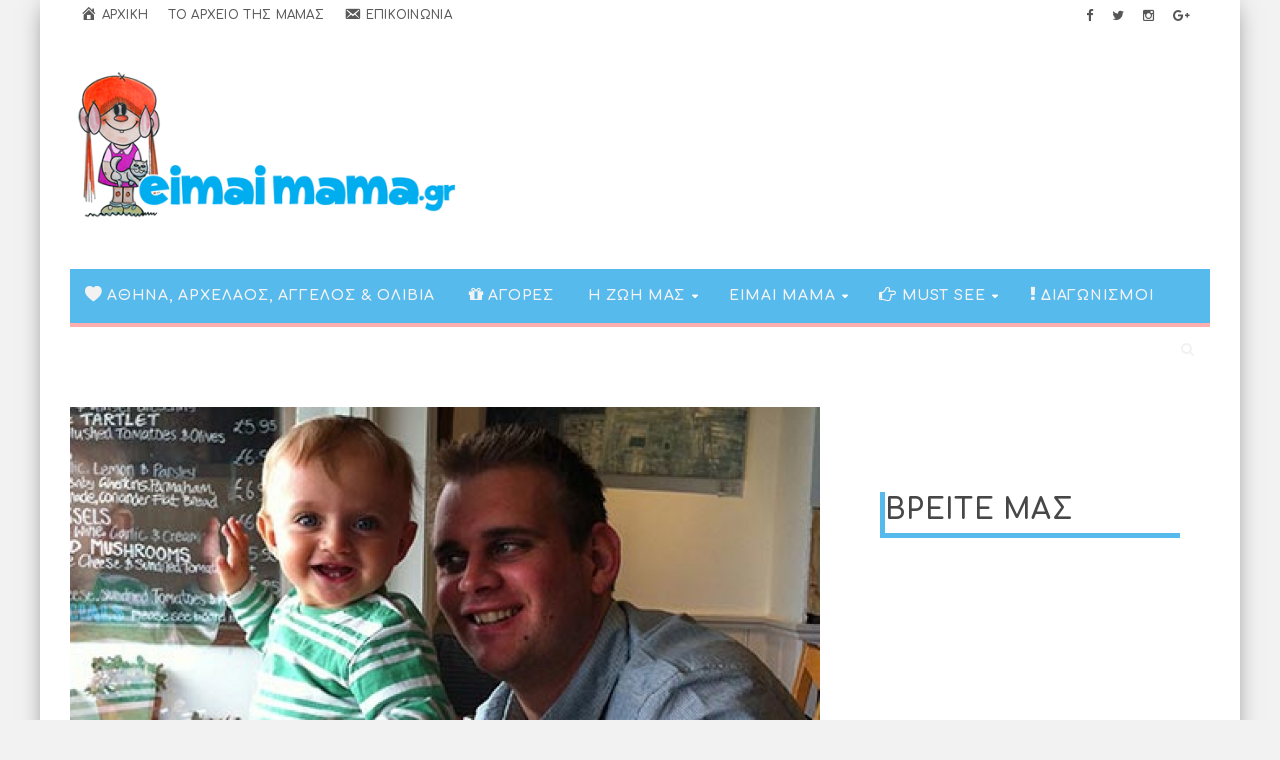

--- FILE ---
content_type: text/html; charset=UTF-8
request_url: https://eimaimama.gr/2013/09/mpampas-me-karkino.html
body_size: 17667
content:
    <!DOCTYPE html>
    <!--[if IE 7]>
    <html class="ie ie7" lang="el" prefix="og: http://ogp.me/ns#">
    <![endif]-->
    <!--[if IE 8]>
    <html class="ie ie8" lang="el" prefix="og: http://ogp.me/ns#">
    <![endif]-->
    <!--[if !(IE 7) | !(IE 8)  ]><!-->

    <!-- BEGIN html -->
<html xmlns="http://www.w3.org/1999/xhtml" lang="el" prefix="og: http://ogp.me/ns#">
    <!--<![endif]-->
    <!-- BEGIN head -->
    <head>
<script async src="https://pagead2.googlesyndication.com/pagead/js/adsbygoogle.js?client=ca-pub-6137612058065328"
     crossorigin="anonymous"></script>


        <!-- Meta Tags -->
        <meta http-equiv="content-type"
              content="text/html; charset=UTF-8"/>
        <meta name="viewport" content="width=device-width, initial-scale=1, maximum-scale=1"/>
        <!--[if lte IE 10]>
        <meta http-equiv="X-UA-Compatible" content="IE=Edge,chrome=1"/>
        <![endif]-->


        <link rel="alternate" type="application/rss+xml" href="https://eimaimama.gr/feed"
              title="Eimaimama.gr latest posts"/>
        <link rel="alternate" type="application/rss+xml" href="https://eimaimama.gr/comments/feed"
              title="Eimaimama.gr latest comments"/>
        <link rel="pingback" href="https://eimaimama.gr/xmlrpc.php"/>

                    <link rel="shortcut icon" href="https://eimaimama.gr/wp-content/themes/infra-premium-theme/images/favicon.ico" type="image/x-icon"/>
                    <script type="text/javascript">var ptype="article";</script><title>Μπαμπάς με καρκίνο ευγνωμονεί τη γυναίκα του που του χάρισε μια νέα ζωή - Eimaimama.gr</title>

<!-- Ads on this site are served by WP PRO Advertising System - All In One Ad Manager v4.7.3 - wordpress-advertising.com -->
<!-- / WP PRO Advertising System - All In One Ad Manager. -->


<!-- This site is optimized with the Yoast SEO plugin v3.8 - https://yoast.com/wordpress/plugins/seo/ -->
<link rel="canonical" href="https://eimaimama.gr/2013/09/mpampas-me-karkino.html" />
<meta property="og:locale" content="el_GR" />
<meta property="og:type" content="article" />
<meta property="og:title" content="Μπαμπάς με καρκίνο ευγνωμονεί τη γυναίκα του που του χάρισε μια νέα ζωή - Eimaimama.gr" />
<meta property="og:description" content="γράφει ο Luke Allnutt Σταθήκαμε τυχεροί, είπε η γυναίκα μου. Ήμασταν πίσω στο σπίτι πίνοντας καφέ μετά τον υπέρηχο, όπου είδαμε την καρδιά του μωρού να χτυπάει για πρώτη φορά" />
<meta property="og:url" content="https://eimaimama.gr/2013/09/mpampas-me-karkino.html" />
<meta property="og:site_name" content="Eimaimama.gr" />
<meta property="article:publisher" content="https://www.facebook.com/greekmothers/" />
<meta property="article:tag" content="ιστορία" />
<meta property="article:tag" content="καρκίνος" />
<meta property="article:tag" content="μπαμπάς" />
<meta property="article:tag" content="μωρό" />
<meta property="article:section" content="Must See" />
<meta property="article:published_time" content="2013-09-10T21:00:11+02:00" />
<meta property="article:modified_time" content="2013-09-10T16:14:04+02:00" />
<meta property="og:updated_time" content="2013-09-10T16:14:04+02:00" />
<meta property="og:image" content="https://eimaimama.gr/wp-content/uploads/2013/09/Luke-Allnutt-and-son-Tomm-008.jpg" />
<meta property="og:image:width" content="460" />
<meta property="og:image:height" content="276" />
<!-- / Yoast SEO plugin. -->

<link rel='dns-prefetch' href='//fonts.googleapis.com' />
<link rel='dns-prefetch' href='//s.w.org' />
<link rel="alternate" type="application/rss+xml" title="Ροή RSS &raquo; Eimaimama.gr" href="https://eimaimama.gr/feed" />
<link rel="alternate" type="application/rss+xml" title="Κανάλι σχολίων &raquo; Eimaimama.gr" href="https://eimaimama.gr/comments/feed" />
<link rel="alternate" type="application/rss+xml" title="Κανάλι σχολίων Μπαμπάς με καρκίνο ευγνωμονεί τη γυναίκα του που του χάρισε μια νέα ζωή &raquo; Eimaimama.gr" href="https://eimaimama.gr/2013/09/mpampas-me-karkino.html/feed" />
		<script type="text/javascript">
			window._wpemojiSettings = {"baseUrl":"https:\/\/s.w.org\/images\/core\/emoji\/2\/72x72\/","ext":".png","svgUrl":"https:\/\/s.w.org\/images\/core\/emoji\/2\/svg\/","svgExt":".svg","source":{"concatemoji":"https:\/\/eimaimama.gr\/wp-includes\/js\/wp-emoji-release.min.js?ver=43505dc7fdccd515039e0f1fcb4a55e7"}};
			!function(e,o,t){var a,n,r;function i(e){var t=o.createElement("script");t.src=e,t.type="text/javascript",o.getElementsByTagName("head")[0].appendChild(t)}for(r=Array("simple","flag","unicode8","diversity","unicode9"),t.supports={everything:!0,everythingExceptFlag:!0},n=0;n<r.length;n++)t.supports[r[n]]=function(e){var t,a,n=o.createElement("canvas"),r=n.getContext&&n.getContext("2d"),i=String.fromCharCode;if(!r||!r.fillText)return!1;switch(r.textBaseline="top",r.font="600 32px Arial",e){case"flag":return(r.fillText(i(55356,56806,55356,56826),0,0),n.toDataURL().length<3e3)?!1:(r.clearRect(0,0,n.width,n.height),r.fillText(i(55356,57331,65039,8205,55356,57096),0,0),a=n.toDataURL(),r.clearRect(0,0,n.width,n.height),r.fillText(i(55356,57331,55356,57096),0,0),a!==n.toDataURL());case"diversity":return r.fillText(i(55356,57221),0,0),a=(t=r.getImageData(16,16,1,1).data)[0]+","+t[1]+","+t[2]+","+t[3],r.fillText(i(55356,57221,55356,57343),0,0),a!=(t=r.getImageData(16,16,1,1).data)[0]+","+t[1]+","+t[2]+","+t[3];case"simple":return r.fillText(i(55357,56835),0,0),0!==r.getImageData(16,16,1,1).data[0];case"unicode8":return r.fillText(i(55356,57135),0,0),0!==r.getImageData(16,16,1,1).data[0];case"unicode9":return r.fillText(i(55358,56631),0,0),0!==r.getImageData(16,16,1,1).data[0]}return!1}(r[n]),t.supports.everything=t.supports.everything&&t.supports[r[n]],"flag"!==r[n]&&(t.supports.everythingExceptFlag=t.supports.everythingExceptFlag&&t.supports[r[n]]);t.supports.everythingExceptFlag=t.supports.everythingExceptFlag&&!t.supports.flag,t.DOMReady=!1,t.readyCallback=function(){t.DOMReady=!0},t.supports.everything||(a=function(){t.readyCallback()},o.addEventListener?(o.addEventListener("DOMContentLoaded",a,!1),e.addEventListener("load",a,!1)):(e.attachEvent("onload",a),o.attachEvent("onreadystatechange",function(){"complete"===o.readyState&&t.readyCallback()})),(a=t.source||{}).concatemoji?i(a.concatemoji):a.wpemoji&&a.twemoji&&(i(a.twemoji),i(a.wpemoji)))}(window,document,window._wpemojiSettings);
		</script>
		<style type="text/css">
img.wp-smiley,
img.emoji {
	display: inline !important;
	border: none !important;
	box-shadow: none !important;
	height: 1em !important;
	width: 1em !important;
	margin: 0 .07em !important;
	vertical-align: -0.1em !important;
	background: none !important;
	padding: 0 !important;
}
</style>
<link rel='stylesheet' id='dashicons-css'  href='https://eimaimama.gr/wp-includes/css/dashicons.min.css?ver=43505dc7fdccd515039e0f1fcb4a55e7' type='text/css' media='all' />
<link rel='stylesheet' id='elusive-css'  href='https://eimaimama.gr/wp-content/plugins/menu-icons/includes/library/icon-picker/css/types/elusive.min.css?ver=2.0' type='text/css' media='all' />
<link rel='stylesheet' id='font-awesome-css'  href='https://eimaimama.gr/wp-content/plugins/menu-icons/includes/library/icon-picker/css/types/font-awesome.min.css?ver=4.6.1' type='text/css' media='all' />
<link rel='stylesheet' id='foundation-icons-css'  href='https://eimaimama.gr/wp-content/plugins/menu-icons/includes/library/icon-picker/css/types/foundation-icons.min.css?ver=3.0' type='text/css' media='all' />
<link rel='stylesheet' id='menu-icons-extra-css'  href='https://eimaimama.gr/wp-content/plugins/menu-icons/css/extra.min.css?ver=0.10.1' type='text/css' media='all' />
<link rel='stylesheet' id='contact-form-7-css'  href='https://eimaimama.gr/wp-content/plugins/contact-form-7/includes/css/styles.css?ver=4.5.1' type='text/css' media='all' />
<link rel='stylesheet' id='pc_google_analytics-frontend-css'  href='https://eimaimama.gr/wp-content/plugins/pc-google-analytics/assets/css/frontend.css?ver=1.0.0' type='text/css' media='all' />
<link rel='stylesheet' id='to-top-css'  href='https://eimaimama.gr/wp-content/plugins/to-top/public/css/to-top-public.css?ver=1.0' type='text/css' media='all' />
<link rel='stylesheet' id='orange-themes-fonts-css'  href='//fonts.googleapis.com/css?family=Comfortaa%3A300%2C400%2C600%2C700%2C800&#038;subset=latin%2Cgreek' type='text/css' media='all' />
<link rel='stylesheet' id='bootstrap-css'  href='https://eimaimama.gr/wp-content/themes/infra-premium-theme/css/bootstrap.min.css?ver=43505dc7fdccd515039e0f1fcb4a55e7' type='text/css' media='all' />
<link rel='stylesheet' id='infra-main-stylesheet-css'  href='https://eimaimama.gr/wp-content/themes/infra-premium-theme/css/style.css?ver=43505dc7fdccd515039e0f1fcb4a55e7' type='text/css' media='all' />
<link rel='stylesheet' id='infra-shortcodes-css'  href='https://eimaimama.gr/wp-content/themes/infra-premium-theme/css/shortcodes.css?ver=43505dc7fdccd515039e0f1fcb4a55e7' type='text/css' media='all' />
<link rel='stylesheet' id='infra-style-wp-css'  href='https://eimaimama.gr/wp-content/themes/infra-premium-theme/css/style-wp.css?ver=43505dc7fdccd515039e0f1fcb4a55e7' type='text/css' media='all' />
<link rel='stylesheet' id='owl-carousel-css'  href='https://eimaimama.gr/wp-content/themes/infra-premium-theme/css/owl.carousel.css?ver=43505dc7fdccd515039e0f1fcb4a55e7' type='text/css' media='all' />
<!--[if lt IE 9]>
<link rel='stylesheet' id='ie-only-styles-css'  href='https://eimaimama.gr/wp-content/themes/infra-premium-theme/css/ie-ancient.css?ver=43505dc7fdccd515039e0f1fcb4a55e7' type='text/css' media='all' />
<![endif]-->
<link rel='stylesheet' id='infra-style-css'  href='https://eimaimama.gr/wp-content/themes/infra-premium-theme/style.css?ver=43505dc7fdccd515039e0f1fcb4a55e7' type='text/css' media='all' />
<link rel='stylesheet' id='easy-social-share-buttons-nativeskinned-css'  href='https://eimaimama.gr/wp-content/plugins/easy-social-share-buttons3/assets/css/essb-native-skinned.min.css?ver=43505dc7fdccd515039e0f1fcb4a55e7' type='text/css' media='all' />
<link rel='stylesheet' id='easy-social-share-buttons-css'  href='https://eimaimama.gr/wp-content/plugins/easy-social-share-buttons3/assets/css/easy-social-share-buttons.min.css?ver=43505dc7fdccd515039e0f1fcb4a55e7' type='text/css' media='all' />
<link rel='stylesheet' id='wp_pro_add_style-css'  href='https://eimaimama.gr/wp-content/plugins/wppas/templates/css/wppas.min.css?ver=4.7.3' type='text/css' media='all' />
<link rel='stylesheet' id='wppas_php_style-css'  href='https://eimaimama.gr/wp-admin/admin-ajax.php?action=wppas_php_style&#038;ver=4.7.3' type='text/css' media='all' />
<script type='text/javascript'>
/* <![CDATA[ */
var ot = {"THEME_NAME":"infra","THEME_FULL_NAME":"Infra","adminUrl":"https:\/\/eimaimama.gr\/wp-admin\/admin-ajax.php","gallery_id":"","galleryCat":"","imageUrl":"https:\/\/eimaimama.gr\/wp-content\/themes\/infra-premium-theme\/images\/","cssUrl":"https:\/\/eimaimama.gr\/wp-content\/themes\/infra-premium-theme\/css\/","themeUrl":"https:\/\/eimaimama.gr\/wp-content\/themes\/infra-premium-theme"};
/* ]]> */
</script>
<script type='text/javascript' src='https://eimaimama.gr/wp-includes/js/jquery/jquery.js?ver=1.12.4'></script>
<script type='text/javascript' src='https://eimaimama.gr/wp-includes/js/jquery/jquery-migrate.min.js?ver=1.4.1'></script>
<script type='text/javascript' src='https://eimaimama.gr/wp-content/plugins/pc-google-analytics/assets/js/frontend.min.js?ver=1.0.0'></script>
<script type='text/javascript'>
/* <![CDATA[ */
var to_top_options = {"scroll_offset":"100","icon_opacity":"50","style":"icon","icon_type":"dashicons-arrow-up-alt2","icon_color":"#ffffff","icon_bg_color":"#56baec","icon_size":"32","border_radius":"5","image":"http:\/\/www.eimaimama.gr\/wp-content\/plugins\/to-top\/admin\/images\/default.png","image_width":"65","image_alt":"","location":"bottom-right","margin_x":"20","margin_y":"20","show_on_admin":"0","enable_autohide":"0","autohide_time":"2","enable_hide_small_device":"0","small_device_max_width":"640","reset":"0"};
/* ]]> */
</script>
<script type='text/javascript' src='https://eimaimama.gr/wp-content/plugins/to-top/public/js/to-top-public.js?ver=1.0'></script>
<script type='text/javascript' src='https://eimaimama.gr/wp-content/plugins/wppas/templates/js/advertising.js?ver=43505dc7fdccd515039e0f1fcb4a55e7'></script>
<script type='text/javascript' src='https://eimaimama.gr/wp-content/themes/infra-premium-theme/js/instafeed.min.js?ver=43505dc7fdccd515039e0f1fcb4a55e7'></script>
<script type='text/javascript' src='https://eimaimama.gr/wp-content/themes/infra-premium-theme/js/theia-sticky-sidebar.js?ver=43505dc7fdccd515039e0f1fcb4a55e7'></script>
<script type='text/javascript'>
/* <![CDATA[ */
var wppas_ajax_script = {"ajaxurl":"https:\/\/eimaimama.gr\/wp-admin\/admin-ajax.php"};
/* ]]> */
</script>
<script type='text/javascript' src='https://eimaimama.gr/wp-content/plugins/wppas/templates/js/wppas.min.js?ver=43505dc7fdccd515039e0f1fcb4a55e7'></script>
<link rel='https://api.w.org/' href='https://eimaimama.gr/wp-json/' />
<link rel="EditURI" type="application/rsd+xml" title="RSD" href="https://eimaimama.gr/xmlrpc.php?rsd" />
<link rel="wlwmanifest" type="application/wlwmanifest+xml" href="https://eimaimama.gr/wp-includes/wlwmanifest.xml" /> 

<link rel='shortlink' href='https://eimaimama.gr/?p=46792' />
<link rel="alternate" type="application/json+oembed" href="https://eimaimama.gr/wp-json/oembed/1.0/embed?url=https%3A%2F%2Feimaimama.gr%2F2013%2F09%2Fmpampas-me-karkino.html" />
<link rel="alternate" type="text/xml+oembed" href="https://eimaimama.gr/wp-json/oembed/1.0/embed?url=https%3A%2F%2Feimaimama.gr%2F2013%2F09%2Fmpampas-me-karkino.html&#038;format=xml" />
	<script>
		(function(i,s,o,g,r,a,m){i['GoogleAnalyticsObject']=r;i[r]=i[r]||function(){
		(i[r].q=i[r].q||[]).push(arguments)},i[r].l=1*new Date();a=s.createElement(o),
		m=s.getElementsByTagName(o)[0];a.async=1;a.src=g;m.parentNode.insertBefore(a,m)
		})(window,document,'script','//www.google-analytics.com/analytics.js','ga');
		
		ga('create', 'UA-10680842-3', 'auto');
		ga('send', 'pageview');
		
		</script>
<style>
/* Main menu color - yellow #FFC000 */
nav.top-menu ul.menu ul.sub-menu, nav.main-menu ul {
    border-color: #FFAEAE;
}
.ot-menu-trending-bg {
    background-color: #FFAEAE;
}

/* Main color - yellow #FFC000 */
.widget_ot_tags .tag_item span, .ot-widget-timeline .item .item-date:before, .wide-article .post-cat2 span, .ot-article-tags a {
    background-color: #FFAEAE;
}

.section-subtitle i, .widget-container li:before, .widget_categories li:before, .widget_archive li:before {
    color: #FFAEAE;
}

/* Color for review boxes - yellow #61ADDA */
.grid-post .review, .grid-large .review, .grid-post-category .review, .small-post .review, .article-review-box .review, .review-bar {
	background-color: #FFAEAE;    
}



		/* Background Color/Texture/Image */
		body {
							background: #F2F2F2;
			
		}

			</style><style>


/* Titles & Menu Font, default: 'Open Sans' */
.slider h2, .grid-large h2, .grid-post h2, .small-post h2, .ot-slider-b h2, .widget-post h2,
.ot-featured-articles h2, .ot-related-articles h3, .ot-widget-timeline h2, .ot-widget-lcomments h4,
.widget-container li {
	font-family: 'Comfortaa', sans-serif;
}

/* Titles inside article */
.ot-article h1, .ot-article h2, .ot-article h3, .ot-article h4, .ot-article h5, .ot-article h6 {
	font-family: 'Comfortaa', sans-serif;
}

/* Module Section Titles, default: 'Open Sans' */
.section-title {
	font-family: 'Comfortaa', sans-serif !important;
}

/* Paragraph Font, default 'Open Sans' */
p {
	font-family: 'Comfortaa', sans-serif;
}

/* menu fonts */
nav.top-menu ul.menu li a, nav.top-menu ul.menu li ul.sub-menu li a {
	font-family: 'Comfortaa', sans-serif;
}

nav.main-menu ul.menu li a, nav.main-menu ul.menu li ul.sub-menu li a {
	font-family: 'Comfortaa', sans-serif;
}

</style><script>


			//form validation
			function validateName(fld) {
				"use strict";
				var error = "";
						
				if (fld.value === '' || fld.value === 'Nickname' || fld.value === 'Enter Your Name..' || fld.value === 'Your Name..') {
					error = "You did not enter your first name.";
				} else if ((fld.value.length < 2) || (fld.value.length > 200)) {
					error = "First name is the wrong length.";
				}
				return error;
			}
					
			function validateEmail(fld) {
				"use strict";
				var error="";
				var illegalChars = /^[^@]+@[^@.]+\.[^@]*\w\w$/;
						
				if (fld.value === "") {
					error = "You did not enter an email address.";
				} else if ( fld.value.match(illegalChars) === null) {
					error = "The email address contains illegal characters.";
				}

				return error;

			}
					
			function valName(text) {
				"use strict";
				var error = "";
						
				if (text === '' || text === 'Nickname' || text === 'Enter Your Name..' || text === 'Your Name..') {
					error = "You did not enter Your First Name.";
				} else if ((text.length < 2) || (text.length > 50)) {
					error = "First Name is the wrong length.";
				}
				return error;
			}
					
			function valEmail(text) {
				"use strict";
				var error="";
				var illegalChars = /^[^@]+@[^@.]+\.[^@]*\w\w$/;
						
				if (text === "") {
					error = "You did not enter an email address.";
				} else if ( text.match(illegalChars) === null) {
					error = "The email address contains illegal characters.";
				}

				return error;

			}
					
			function validateMessage(fld) {
				"use strict";
				var error = "";
						
				if (fld.value === '') {
					error = "You did not enter Your message.";
				} else if (fld.value.length < 3) {
					error = "The message is to short.";
				}

				return error;
			}		

			function validatecheckbox() {
				"use strict";
				var error = "Please select at least one checkbox!";
				return error;
			}

</script><style type="text/css">.essb_fixed { background: rgba(255,255,255,0.85) !important; }</style>
<script type="text/javascript">var essb_settings = {"ajax_url":"https:\/\/eimaimama.gr\/wp-admin\/admin-ajax.php","essb3_nonce":"044859f977","essb3_plugin_url":"https:\/\/eimaimama.gr\/wp-content\/plugins\/easy-social-share-buttons3","essb3_facebook_total":true,"essb3_admin_ajax":true,"essb3_internal_counter":false,"essb3_stats":false,"essb3_ga":false,"essb3_ga_mode":"simple","essb3_counter_button_min":0,"essb3_counter_total_min":0,"blog_url":"https:\/\/eimaimama.gr\/","ajax_type":"light","essb3_postfloat_stay":false,"essb3_no_counter_mailprint":true,"essb3_single_ajax":true,"twitter_counter":"newsc","post_id":46792};var essb_buttons_exist = !!document.getElementsByClassName("essb_links"); if(essb_buttons_exist == true) { document.addEventListener("DOMContentLoaded", function(event) { var ESSB_CACHE_URL = "https://eimaimama.gr/2013/09/mpampas-me-karkino.html"; if(ESSB_CACHE_URL.indexOf("?") > -1) { ESSB_CACHE_URL += "&essb_counter_cache=rebuild"; } else { ESSB_CACHE_URL += "?essb_counter_cache=rebuild"; }; var xhr = new XMLHttpRequest(); xhr.open("GET",ESSB_CACHE_URL,true); xhr.send(); });}</script>
<!-- Dynamic Widgets by QURL - http://www.qurl.nl //-->
<!-- To Top Custom CSS --><style type='text/css'>#to_top_scrollup {background-color: #56baec;}</style>
                    <script src="//cdn.orangeclickmedia.com/tech/eimaimama.gr/ocm.js" async="true"></script>
			<script>
			window.googletag = window.googletag || {};
			googletag.cmd = googletag.cmd || [];
			</script>
            <script type="text/javascript" async
                    src="https://eimaimama.gr/wp-content/themes/infra-premium-theme/placements.js?v=1768860547"></script>
        
                <style>
            .pasli iframe {
                overflow: hidden;
            }

            .paszone_container {
                margin: 0 auto;
                text-align: center;
            }
        </style>
		
	<!-- Quantcast Choice. Consent Manager Tag v2.0 (for TCF 2.0) -->
	<script type="text/javascript" async=true>var reconsent=window.localStorage.getItem("reconsent");reconsent||(window.localStorage.clear(),window.localStorage.setItem("reconsent","enforced")),function(){var e=window.location.hostname,t=document.createElement("script"),n=document.getElementsByTagName("script")[0],a="https://cmp.quantcast.com".concat("/choice/","4k1ATKSrXvzbd","/",e,"/choice.js?tag_version=V2"),o=0;t.async=!0,t.type="text/javascript",t.src=a,n.parentNode.insertBefore(t,n),function(){for(var e,t="__tcfapiLocator",n=[],a=window;a;){try{if(a.frames[t]){e=a;break}}catch(e){}if(a===window.top)break;a=a.parent}e||(function e(){var n=a.document,o=!!a.frames[t];if(!o)if(n.body){var i=n.createElement("iframe");i.style.cssText="display:none",i.name=t,n.body.appendChild(i)}else setTimeout(e,5);return!o}(),a.__tcfapi=function(){var e,t=arguments;if(!t.length)return n;if("setGdprApplies"===t[0])t.length>3&&2===t[2]&&"boolean"==typeof t[3]&&(e=t[3],"function"==typeof t[2]&&t[2]("set",!0));else if("ping"===t[0]){var a={gdprApplies:e,cmpLoaded:!1,cmpStatus:"stub"};"function"==typeof t[2]&&t[2](a)}else n.push(t)},a.addEventListener("message",function(e){var t="string"==typeof e.data,n={};try{n=t?JSON.parse(e.data):e.data}catch(e){}var a=n.__tcfapiCall;a&&window.__tcfapi(a.command,a.version,function(n,o){var i={__tcfapiReturn:{returnValue:n,success:o,callId:a.callId}};t&&(i=JSON.stringify(i)),e.source.postMessage(i,"*")},a.parameter)},!1))}();var i=function(){var e=arguments;typeof window.__uspapi!==i&&setTimeout(function(){void 0!==window.__uspapi&&window.__uspapi.apply(window.__uspapi,e)},500)};if(void 0===window.__uspapi){window.__uspapi=i;var r=setInterval(function(){o++,window.__uspapi===i&&o<3?console.warn("USP is not accessible"):clearInterval(r)},6e3)}}();</script><style>@media (min-width:768px){.eu-law-container{display:none!important}.qc-cmp2-summary-section .qc-cmp2-summary-info{margin-top:8px}.qc-cmp2-summary-section{justify-items:initial!important}.qc-cmp2-footer.qc-cmp2-footer-overlay{display:inline-block!important;margin-top:100px!important;padding:7px!important}#qc-cmp2-ui button:after{content:unset!important}}</style>
	<!-- End Quantcast Choice. Consent Manager Tag v2.0 (for TCF 2.0) -->

        <!-- END head -->
    </head>
    <!-- BEGIN body -->
<body class="single single-post postid-46792 single-format-standard  ot-light">
<div id="fb-root"></div>
<script>(function(d, s, id) {
  var js, fjs = d.getElementsByTagName(s)[0];
  if (d.getElementById(id)) return;
  js = d.createElement(s); js.id = id;
  js.src = "//connect.facebook.net/el_GR/sdk.js#xfbml=1&version=v2.8&appId=640127146641855";
  fjs.parentNode.insertBefore(js, fjs);
}(document, 'script', 'facebook-jssdk'));</script>
	
<!-- BEGIN .boxed -->
<div class="boxed active">
	<div class="top-bar">
		<div class="container">
							<!-- BEGIN .top-menu-->
				<nav class="top-menu">
					<label for="show-top-menu" class="show-menu"><i class="fa fa-bars"></i></label>
					<input type="checkbox" id="show-top-menu">
					<ul class="menu" id="mobile-menu" rel="Top Menu"><li id="menu-item-86165" class="menu-item menu-item-type-post_type menu-item-object-page menu-item-86165"><a href="https://eimaimama.gr/"><i class="_mi _before dashicons dashicons-admin-home" aria-hidden="true"></i><span>Αρχική</span></a></li>
<li id="menu-item-86166" class="menu-item menu-item-type-post_type menu-item-object-page menu-item-86166"><a href="https://eimaimama.gr/to-arxeio-mas">Το αρχείο της μαμάς</a></li>
<li id="menu-item-86164" class="menu-item menu-item-type-post_type menu-item-object-page menu-item-86164"><a href="https://eimaimama.gr/contact-us"><i class="_mi _before dashicons dashicons-email-alt" aria-hidden="true"></i><span>Επικοινωνία</span></a></li>
</ul>				<!-- END .top-menu -->
				</nav>
				
						<!-- end main menu -->
			<span class="top-bar-socials">
				<a href="https://el-gr.facebook.com/eimaimama" target="_blank"><i class="fa fa-facebook"></i></a>				<a href="https://twitter.com/eimaimama" target="_blank"><i class="fa fa-twitter"></i></a>				<a href="https://www.instagram.com/oliviag/?hl=el" target="_blank"><i class="fa fa-instagram"></i></a>				<a href="https://plus.google.com/111587754730572161136" target="_blank"><i class="fa fa-google-plus"></i></a>							</span>
					</div>
		<!-- end container -->
	</div>
	<!-- header (logo section) -->
			<header class="header">
			<div class="container">
									<div class="logo">
						<a href="https://eimaimama.gr/">
							<img id="logo" src="http://www.eimaimama.gr/wp-content/uploads/2016/01/eimaimama_logo_big.png" alt="Eimaimama.gr">
						</a>
					</div>
													<div class="ad-728x90">
											</div>
		        				
			</div>
		</header>
		<!-- end header (logo section) -->	

				<section class="ot-section-a" style="margin: 0px 0 5px 0; transform: none;">
				<div class="container" style="transform: none;">
					<div class="row" style="transform: none;">
						<div class="col-md-12" style="position: relative; overflow: hidden; box-sizing: border-box; text-align:center;">
						<div  class="paszone_container paszone-container-94998   " id="paszonecont_94998" style="overflow:hidden;    " ><div class="pasinfotxt above"><small style="font-size:11px; color:#C0C0C0; text-decoration:none;"></small></div><div class="wppaszone proadszone-94998 " id="94998" style="overflow:hidden;  width:100%; height:auto; display:inline-block;   "><div class="wppasrotate   proadszoneholder-94998" style="width:100%; height:100%;" ></div></div></div>						</div>
					</div>
				</div>
			</section>			
			<nav class="main-menu" data-menufixed="fixed">
				<div class="container">
					<label for="show-menu" class="show-menu"><i class="fa fa-bars"></i></label>
					<input type="checkbox" id="show-menu">
					<ul class="menu ot-menu-dark ot-dark" id="main-mobile-menu" rel="Main Menu"><li id="menu-item-85656" class="normal-drop   no-description menu-item menu-item-type-taxonomy menu-item-object-category"><a href="https://eimaimama.gr/category/athina_olivia"><i class="_mi _before elusive el-icon-heart" aria-hidden="true"></i><span>Αθηνα, Αρχελαος, Άγγελος &#038; Ολιβια</span></a></li>
<li id="menu-item-85657" class="normal-drop   no-description menu-item menu-item-type-taxonomy menu-item-object-category"><a href="https://eimaimama.gr/category/1agores"><i class="_mi _before fa fa-gift" aria-hidden="true"></i><span>Αγορες</span></a></li>
<li id="menu-item-85658" class="normal-drop   no-description menu-item menu-item-type-custom menu-item-object-custom menu-item-has-children ot-dropdown"><a href="#"><span>Η ζωή μας</span></a>
<span class="sub_menu_toggle"></span>

<ul class="sub-menu">
	<li id="menu-item-85659" class="normal-drop   no-description menu-item menu-item-type-taxonomy menu-item-object-category"><a href="https://eimaimama.gr/category/mamadoistoriess">Μαμαδο-ιστοριες</a></li>
	<li id="menu-item-85660" class="normal-drop   no-description menu-item menu-item-type-taxonomy menu-item-object-category"><a href="https://eimaimama.gr/category/3vaftisi">βάπτιση</a></li>
	<li id="menu-item-85661" class="normal-drop   no-description menu-item menu-item-type-taxonomy menu-item-object-category"><a href="https://eimaimama.gr/category/4domatia">Δωματια</a></li>
	<li id="menu-item-85662" class="normal-drop   no-description menu-item menu-item-type-taxonomy menu-item-object-category"><a href="https://eimaimama.gr/category/parties">ΠΑΡΤΙ</a></li>
</ul>
</li>
<li id="menu-item-85663" class="normal-drop   no-description menu-item menu-item-type-custom menu-item-object-custom menu-item-has-children ot-dropdown"><a href="#"><span>Είμαι μαμα</span></a>
<span class="sub_menu_toggle"></span>

<ul class="sub-menu">
	<li id="menu-item-85664" class="normal-drop   no-description menu-item menu-item-type-taxonomy menu-item-object-category"><a href="https://eimaimama.gr/category/5egkymosyni">Εγκυμοσυνη</a></li>
	<li id="menu-item-85665" class="normal-drop   no-description menu-item menu-item-type-taxonomy menu-item-object-category"><a href="https://eimaimama.gr/category/9moromou">ΜΩΡΟ ΜΟΥ</a></li>
	<li id="menu-item-85666" class="normal-drop   no-description menu-item menu-item-type-taxonomy menu-item-object-category"><a href="https://eimaimama.gr/category/paidia">ΠΑΙΔΙΑ</a></li>
	<li id="menu-item-85667" class="normal-drop   no-description menu-item menu-item-type-taxonomy menu-item-object-category"><a href="https://eimaimama.gr/category/ypnos">ΥΠΝΟΣ</a></li>
</ul>
</li>
<li id="menu-item-85668" class="normal-drop   no-description menu-item menu-item-type-custom menu-item-object-custom menu-item-has-children ot-dropdown"><a href="#"><span><i class="_mi _before fa fa-hand-o-right" aria-hidden="true"></i><span>Must see</span></span></a>
<span class="sub_menu_toggle"></span>

<ul class="sub-menu">
	<li id="menu-item-85669" class="normal-drop   no-description menu-item menu-item-type-taxonomy menu-item-object-category current-post-ancestor current-menu-parent current-post-parent"><a href="https://eimaimama.gr/category/8eidiseis">Must See</a></li>
	<li id="menu-item-85670" class="normal-drop   no-description menu-item menu-item-type-taxonomy menu-item-object-category"><a href="https://eimaimama.gr/category/2diaskedasi">Διασκεδαση</a></li>
	<li id="menu-item-85671" class="normal-drop   no-description menu-item menu-item-type-taxonomy menu-item-object-category"><a href="https://eimaimama.gr/category/5paidiatrika">Υγεια</a></li>
	<li id="menu-item-85672" class="normal-drop   no-description menu-item menu-item-type-taxonomy menu-item-object-category"><a href="https://eimaimama.gr/category/6diatrofi">Διατροφη</a></li>
	<li id="menu-item-85673" class="normal-drop   no-description menu-item menu-item-type-taxonomy menu-item-object-category current-post-ancestor current-menu-parent current-post-parent"><a href="https://eimaimama.gr/category/9mpampas">Μπαμπας</a></li>
	<li id="menu-item-85674" class="normal-drop   no-description menu-item menu-item-type-taxonomy menu-item-object-category"><a href="https://eimaimama.gr/category/sxeseis">ΣΧΕΣΕΙΣ</a></li>
	<li id="menu-item-85675" class="normal-drop   no-description menu-item menu-item-type-taxonomy menu-item-object-category"><a href="https://eimaimama.gr/category/omorfi_mama">ΟΜΟΡΦΗ ΜΑΜΑ</a></li>
</ul>
</li>
<li id="menu-item-85676" class="normal-drop   no-description menu-item menu-item-type-taxonomy menu-item-object-category"><a href="https://eimaimama.gr/category/diagonismoi"><i class="_mi _before fa fa-exclamation" aria-hidden="true"></i><span>διαγωνισμοι</span></a></li>

				<li class="search-menu">
			       	<a href="javascript:void(0);"><i class="fa fa-search"></i></a><span class="sub_menu_toggle"></span>
			       	<ul class="sub-menu">
	                    <form id="search" class="navbar-form search" role="search" action="https://eimaimama.gr">
	                   	 	<div class="input-group">
	                    		<input type="search" class="form-control" placeholder="Type to search" name="s" id="s">
	                    		<span class="input-group-btn"><button type="submit" class="btn btn-default btn-submit"><i class="fa fa-angle-right"></i></button></span>
	                    	</div>
	                    </form>
			       	</ul>
			      </li>
					</ul>				</div>
			</nav>		
	



	
			
			<section class="ot-section-a" style="transform: none;">
				<div class="container">
					<div class="row">
												<!-- BEGIN .content-block -->
						<div class="col-md-8 has-sidebar sidebar-go-right">
							<div class="theiaStickySidebar">
		
							<div class="content ot-article">

												<div class="article-header-image">
				<img src="https://eimaimama.gr/wp-content/uploads/2013/09/Luke-Allnutt-and-son-Tomm-008-1200x720_c.jpg" alt="Μπαμπάς με καρκίνο ευγνωμονεί τη γυναίκα του που του χάρισε μια νέα ζωή" data-ot-retina="https://eimaimama.gr/wp-content/uploads/2013/09/Luke-Allnutt-and-son-Tomm-008-2400x1440_c.jpg" />			</div>

												


		<h2>Μπαμπάς με καρκίνο ευγνωμονεί τη γυναίκα του που του χάρισε μια νέα ζωή</h2>
 
 					<div class="post-meta">
													<span>10/09/2013</span> 
												
																	</div>
								<div  class="paszone_container paszone-container-94991   " id="paszonecont_94991" style="overflow:hidden;    " ><div class="pasinfotxt above"><small style="font-size:11px; color:#C0C0C0; text-decoration:none;"></small></div><div class="wppaszone proadszone-94991 " id="94991" style="overflow:hidden;  width:100%; height:auto; display:inline-block;   "><div class="wppasrotate   proadszoneholder-94991" style="width:100%; height:100%;" ></div></div></div><div  class="paszone_container paszone-container-91270  top_pas " id="paszonecont_91270" style="overflow:hidden;    " ><div class="pasinfotxt above"><small style="font-size:11px; color:#C0C0C0; text-decoration:none;"></small></div><div class="wppaszone proadszone-91270 " id="91270" style="overflow:hidden;  width:100%; height:auto; display:inline-block;   "><div class="wppasrotate   proadszoneholder-91270" style="width:100%; height:100%;" ></div></div></div><p style="text-align: justify;"><strong><em>γράφει ο Luke Allnutt</em></strong></p>
<p style="text-align: justify;"><strong><em>Σταθήκαμε τυχεροί</em></strong>, είπε η γυναίκα μου. Ήμασταν πίσω στο σπίτι πίνοντας καφέ μετά τον υπέρηχο, όπου είδαμε την καρδιά του μωρού να χτυπάει για πρώτη φορά και το «τυχεροί» αιωρούνταν στην ατμόσφαιρα. Μιλούσαμε για το μέλλον πια, όχι για το παρόν.</p><div  class="paszone_container paszone-container-91270  center_pas " id="paszonecont_91270" style="overflow:hidden;    " ><div class="pasinfotxt above"><small style="font-size:11px; color:#C0C0C0; text-decoration:none;"></small></div><div class="wppaszone proadszone-91270 " id="91270" style="overflow:hidden;  width:100%; height:auto; display:inline-block;   "><div class="wppasrotate   proadszoneholder-91270" style="width:100%; height:100%;" ></div></div></div>
<p style="text-align: justify;"><strong><em>Τυχεροί.</em></strong> Η λέξη μου στάθηκε στο λαιμό. Ξέρω πως χαλούσα τη διάθεση, το θετικό κλίμα που υπήρχε μετά τον υπέρηχο. <strong>Δεν αισθανόμουν τυχερός, είπα. Δεν μπορούσα να δεχτώ πως ήμουν τυχερός για κάτι στη ζωή μου τη στιγμή εκείνη.</strong></p>
<p style="text-align: justify;"><strong>Στις 2 Απριλίου της φετινής χρονιάς, σε ηλικία 36 ετών, διαγνώστηκα με καρκίνο του εντέρου σε τρίτο στάδιο.</strong> <strong>Μερικές εβδομάδες αργότερα, υποβλήθηκα σε μία επέμβαση για να αφαιρέσουν ένα μεγάλο κομμάτι από το έντερό μου και τους καρκινικούς λεμφαδένες. Ο γιατρός μου είπε πως υπήρχε 50% πιθανότητα ο καρκίνος να επανεμφανιστεί.</strong> Τον Μάιο, ξεκίνησα μία εξάμηνη χημειοθεραπεία για να εξουδετερώσουμε εναπομείναντα καρκινικά κύτταρα που μπορεί να βρίσκονταν στο σώμα μου.</p>
<p style="text-align: justify;"><strong>Το δεύτερο μωρό δεν ήταν μέσα στα σχέδιά μας, αλλά ούτε και ο καρκίνος ήταν.</strong> Είχαμε συζητήσει στο παρελθόν να κάνουμε ένα αδελφάκι στον δίχρονο γιο μας, Tommy, αλλά είχαμε να σκεφτούμε την καριέρα μας και τα λεφτά. Ώσπου ένα βράδυ, αφότου έμαθα τη διάγνωσή μου και πριν βρεθώ στο χειρουργείο, σε ένα ξενοδοχείο καταγώγιο, μέσα σε μία θύελλα δυσάρεστων νέων και τον φόβο της μετάστασης να καραδοκεί, η γυναίκα μου κι εγώ απαγκιστρωθήκαμε ο ένας στον άλλον. Υπήρχε κάτι το επείγον, μια ανάγκη να κάνουμε κάτι που θα αποδείξει πως ζούμε. Δεν το συζητήσαμε, δεν το συμφωνήσαμε, απλά μοιραστήκαμε μία αδιαμφισβήτητη ιδέα: μιας και μία ζωή βρισκόταν σε κίνδυνο, θα δημιουργούσαμε μία νέα ζωή.</p>
<p style="text-align: justify;">Βρισκόμασταν στην κουζίνα μετά τον υπέρηχο, όταν η γυναίκα μου, Marketa, συνέχισε. <strong>Ήμασταν τυχεροί επειδή υπάρχουν πολλοί άνθρωποι που δεν μπορούν να κάνουν παιδιά. Άνθρωποι που έχασαν το μωρό τους και εμείς είχαμε εδώ ένα υγιέστατο μωρό να μεγαλώνει μέσα στην κοιλιά της.</strong> Ακόμη και με τον καρκίνο, ακόμη και με τις επιπτώσεις της χημειοθεραπείας, ίσως να μπορούσα να καταλάβω πώς κάποιος, βλέποντας τη ζωή μας, θα μπορούσε να μας χαρακτηρίσει τυχερούς: συλλάβαμε ένα μωρό από το πουθενά, χωρίς να το αξίζουμε, σα να ήμασταν επιπόλαιοι έφηβοι σε κάποιο ριάλιτι.</p>
<p style="text-align: justify;">Κι όμως, ακόμη δεν ένιωθα τυχερός. Δεν υπήρχε καμία τύχη στην κατάστασή μας.</p>
<p style="text-align: justify;">Στις πρώτες εκείνες κρίσιμες εβδομάδες, είπα σε λιγοστούς ανθρώπους πως η Marketa ήταν έγκυος. Μιλούσα γι’ αυτό σα να ήταν μια πηγή ελπίδας, μία αχτίδα φωτός στους σκοτεινούς καιρούς μας, αλλά ήταν απλά λόγια, που δεν μπορούσαν να περιγράψουν το πόσο μπερδεμένος ένιωθα. Κι ύστερα, καθώς οι εβδομάδες κυλούσαν και μάθαμε τελικά πως περιμέναμε αγοράκι, το όλο θέμα έγινε υπερβολικά αληθινό. Δεν ήταν απλά «αυτό», μια αφηρημένη ιατρική έννοια, ένα μάτσο κύτταρα, αλλά ένα πρόσωπο με χέρια και πόδια, που θα μπορούσα να φανταστώ να κρατώ στα χέρια μου και να τον βλέπω να μεγαλώνει.</p>
<p style="text-align: justify;"><strong>Καθώς όμως ο γιος μας γίνεται ολοένα και περισσότερο πραγματικότητα, το ίδιο και οι φόβοι μου.</strong> Πέρα από την άμεση πρακτικότητα του θέματος του πώς θα τα καταφέρουμε – μία έγκυος, ένα υπερκινητικό νήπιο κι ένας σύζυγος που υποβαλλόταν σε χημειοθεραπεία – <strong>φοβάμαι απίστευτα για το μέλλον, ιδίως αν ο καρκίνος μου εξελιχθεί</strong>. Σκέφτομαι ένα αγόρι που μεγαλώνει με έναν άρρωστο μπαμπά, όχι έναν μπαμπά όπως όλοι οι άλλοι. Ο μπαμπάς που έκανε χημειοθεραπεία: ζαρωμένος, φαλακρός, στα τελευταία του. Σκέφτομαι την πιθανότητα των ατέλειωτων θεραπειών και της χημειοθεραπείας και τις μελλοντικές επεμβάσεις να χαλάσουν τα πρώτα χρόνια με τον νέο μας γιο. Τα χέρια μου με τα κατεστραμμένα νεύρα τους να πονάνε προσπαθώντας να τον σηκώσουν. Ένα ταλαιπωρημένο ανοσοποιητικό σύστημα να με κρατάει μακριά από την κούνια του. Απίστευτη κούραση και απελπισία να σπιλώνουν τη χαρά.<div id='1x1-dfp'></div><div  class="paszone_container paszone-container-95000   " id="paszonecont_95000" style="overflow:hidden;    " ><div class="pasinfotxt above"><small style="font-size:11px; color:#C0C0C0; text-decoration:none;"></small></div><div class="wppaszone proadszone-95000 " id="95000" style="overflow:hidden;  width:100%; height:auto; display:inline-block;   "><div class="wppasrotate   proadszoneholder-95000" style="width:100%; height:100%;" ></div></div></div><p></p><div  class="paszone_container paszone-container-92962   " id="paszonecont_92962" style="overflow:hidden;  text-align:center;  " ><div class="pasinfotxt above"><small style="font-size:11px; color:#C0C0C0; text-decoration:none;"></small></div><div class="wppaszone proadszone-92962 " id="92962" style="overflow:hidden;  width:100%; height:auto;  text-align:center; "><div class="wppasrotate   proadszoneholder-92962" style="" ><div class="pasli pasli-94988 "  data-duration="5000" bid="94988" aid="92962"><script async src="//pagead2.googlesyndication.com/pagead/js/adsbygoogle.js"></script>
<ins class="adsbygoogle"
     style="display:block; text-align:center;"
     data-ad-layout="in-article"
     data-ad-format="fluid"
     data-ad-client="ca-pub-6137612058065328"
     data-ad-slot="4987128609"></ins>
<script>
     (adsbygoogle = window.adsbygoogle || []).push({});
</script></div></div></div></div></p>
<p style="text-align: justify;"><strong>Ακόμη χειρότερα, σκέφτομαι ένα αγόρι να μεγαλώνει χωρίς πατέρα.</strong> Για το γιο μου, θα ήμουν μια φωτογραφία, ένα βίντεο σε κάθε του γενέθλιο, θα ήμουν ακόμη παρών – κάποιος στον οποίο αναφέρονταν πού και πού – αλλά θα ήμουν μια αφηρημένη έννοια, όπως ήταν κι αυτός για μένα κάποτε, ένα μάτσο κύτταρα.</p>
<p style="text-align: justify;"><strong>Φαντάζομαι στιγμές, ορόσημα</strong> – να μαθαίνει να κάνει ποδήλατο, την πρώτη του φορά που παίζει ποδόσφαιρο, παραστάσεις στο σχολείο, την αποφοίτηση – <strong>αλλά σε κάθε εικόνα εγώ είμαι απών.</strong> Θέλω να πιστεύω πως θα με σκέφτεται σιωπηλά σε τέτοιες στιγμές, αλλά ποτέ δε θα το δείχνει, ποτέ δε θα δακρύζει, εκεί πάνω στη σκηνή, με το θάρρος της στωικότητας που του χάρισε το γεγονός ότι έχασε τον πατέρα του σε νεαρή ηλικία, που τον έκανε να μην πέφτει παρά να πηγαίνει όπου τον πάει ο άνεμος, όπως θα έκανε και ο πατέρας του.</p>
<p style="text-align: justify;"><strong>Έχω παρατηρήσει – ή τουλάχιστον είναι η ιδέα μου – πως όποτε λέω σε κάποιον για την εγκυμοσύνη της Marketa, αντιδρούν με επιφυλακτικότητα.</strong> Θυμάμαι όταν ήταν έγκυος για πρώτη φορά και πώς αντιδρούσαν τότε – έναν συνονθύλευμα από προπόσεις και λόγια για καλούς κολυμβητές και μπράβο. Τώρα όποτε το λέω σε κάποιον, διακρίνω μία στιγμή δισταγμού. Προσπαθώ να διαβάσω τις εκφράσεις τους για να δω αν θα μπορέσω να διακρίνω μέσα τους την ίδια αμφιβολία που βρίσκεται ριζωμένη βαθιά μέσα μου.<strong> Σκέφτονται το ίδιο πράγμα; Ένα παιδί χωρίς πατέρα; Πως η εγκυμοσύνη αυτή είναι καταδικασμένη;  </strong></p>
<p style="text-align: justify;">Όταν έχεις καρκίνο, παλεύεις μ’ αυτά τα συναισθήματα, προσπαθώντας να παραμείνεις «αισιόδοξος». Προσπαθώ να με πιέσω να σταματήσω να σκέφτομαι με αυτόν τον τρόπο, να εστιάσω στο όμορφο μωρό μας, στο θαύμα αυτό. Αλλά η απόγνωση έχει το συνήθειο να ορμάει σαν το κύμα και να σε ξεβράζει, εκεί που δεν το περιμένεις. <strong>Είναι οι καλές στιγμές που γεννούν τις πιο σκοτεινές σκέψεις, καθώς σου υπενθυμίζουν τι έχεις να χάσεις. Ο καρκίνος σπιλώνει τα πάντα.</strong> Δεν μπορώ να δω τον γιο μου να παίζει χαρούμενος στον κήπο χωρίς να αισθανθώ μία επικείμενη αίσθηση απώλειας.</p>
<p style="text-align: justify;"><strong>Η γυναίκα μου είχε δίκιο φυσικά, το ήξερα από την αρχή, από την πρώτη στιγμή που ανέφερε τη λέξη «τυχεροί». Ήμουν πεισματάρης, απασχολημένος πολύ με τον εαυτό μου, πολύ θυμωμένος για τον καρκίνο που είχα, για να καταφέρω να δω το καλό στο οτιδήποτε.  </strong></p>
<p style="text-align: justify;">Τώρα στέκομαι με τις εικόνες από τον υπέρηχο στο χέρι μου. Στις θολές φωτογραφίες, μπορώ να διακρίνω το αδρό σχήμα από το στόμα της γυναίκας μου. Μπορώ να δω τον γιο μας να προσπαθεί να πάρει μια βαθιά ανάσα. Φαίνεται να είναι ήρεμος, σχεδόν σκεφτικός. <strong>Όποτε βλέπω τη φουσκωμένη κοιλιά της Marketa πια και τη χαρά της που ξαναείναι έγκυος, αισθάνομαι τυχερός.</strong></p>
<p style="text-align: justify;"><strong>Τυχερός επειδή από όλα τα υπέροχα πράγματα που μου έχει χαρίσει η γυναίκα μου, αυτό είναι το πιο γενναιόδωρο. Δεν είναι απλά το δώρο μιας μελλοντικής ζωής, αλλά μία ψήφος εμπιστοσύνης σε μένα, στη ζωή μας μαζί. Μία υπόσχεση που λέει ξέρω ως θα γίνεις καλά, πρέπει να γίνεις καλά.</strong></p>
<p style="text-align: justify;">Όταν κοιτάζω πιο προσεκτικά τους υπερήχους, όταν βάζω σε μια σειρά τις φωτογραφίες, είναι κάτι το ανακουφιστικό στον τρόπο που δημιουργήθηκε ο γιος μας. Με μια σταθερότητα, σε αντίθεση με την τυχαία και ορμητική διάσπαση των κυττάρων μέσα στο δικό μου σώμα. Ανακουφίζομαι καθώς τον βλέπω να αναπτύσσεται ομαλά, την εβδομαδιαία του εξέλιξη σε εκατοστά, την προσήλωσή του σε ένα αυστηρό χρονοδιάγραμμα.</p>
<p style="text-align: justify;">Δεν υπάρχει τίποτα το τυχαίο ή το απερίσκεπτο στον τρόπο που μεγαλώνει. Τα πάντα είναι προδιαγεγραμμένα. Τα μόρια του σώματός του δε θα τον προδώσουν. Δεν θα μεταλλαχθεί ξαφνικά, ούτε θα προσπαθήσει να εγκαταλείψει τη μήτρα. Θα αναπτυχθεί ως το σημείο που είναι να αναπτυχθεί, ασφαλής και ευτυχισμένος μέσα στη θερμή θαλπωρή της κοιλιάς.</p>
<p style="text-align: justify;"><strong>πηγή:</strong> <a href="http://www.theguardian.com/lifeandstyle/2013/aug/24/wife-gave-me-gift-of-life" target="_blank">theguardian.com</a> (στη φωτογραφία ο Luke Allnutt με τον πρωτότοκο γιο του Tommy, σε ηλικία 9 μηνών)</p>
</p><div  class="paszone_container paszone-container-91270  bottom_pas " id="paszonecont_91270" style="overflow:hidden;    " ><div class="pasinfotxt above"><small style="font-size:11px; color:#C0C0C0; text-decoration:none;"></small></div><div class="wppaszone proadszone-91270 " id="91270" style="overflow:hidden;  width:100%; height:auto; display:inline-block;   "><div class="wppasrotate   proadszoneholder-91270" style="width:100%; height:100%;" ></div></div></div><div class="essb_links essb_counters essb_displayed_bottom essb_share essb_template_modern-retina essb_467949284 essb_links_center print-no" id="essb_displayed_bottom_467949284" data-essb-postid="46792" data-essb-position="bottom" data-essb-button-style="icon" data-essb-template="modern-retina" data-essb-counter-pos="hidden" data-essb-url="https://eimaimama.gr/2013/09/mpampas-me-karkino.html" data-essb-twitter-url="https://eimaimama.gr/2013/09/mpampas-me-karkino.html" data-essb-instance="467949284"><ul class="essb_links_list essb_force_hide_name essb_force_hide"><li class="essb_item essb_totalcount_item" data-counter-pos="hidden"><span class="essb_totalcount essb_t_l_big " title="" data-shares-text="shares"><span class="essb_t_nb">79<span class="essb_t_nb_after">shares</span></span></span></li><li class="essb_item essb_link_facebook nolightbox"> <a href="https://www.facebook.com/dialog/feed?app_id=640127146641855&amp;display=popup&amp;name=%CE%9C%CF%80%CE%B1%CE%BC%CF%80%CE%AC%CF%82+%CE%BC%CE%B5+%CE%BA%CE%B1%CF%81%CE%BA%CE%AF%CE%BD%CE%BF+%CE%B5%CF%85%CE%B3%CE%BD%CF%89%CE%BC%CE%BF%CE%BD%CE%B5%CE%AF+%CF%84%CE%B7+%CE%B3%CF%85%CE%BD%CE%B1%CE%AF%CE%BA%CE%B1+%CF%84%CE%BF%CF%85+%CF%80%CE%BF%CF%85+%CF%84%CE%BF%CF%85+%CF%87%CE%AC%CF%81%CE%B9%CF%83%CE%B5+%CE%BC%CE%B9%CE%B1+%CE%BD%CE%AD%CE%B1+%CE%B6%CF%89%CE%AE&amp;link=https://eimaimama.gr/2013/09/mpampas-me-karkino.html&amp;redirect_uri=https://www.facebook.com&picture=http://www.eimaimama.gr/wp-content/uploads/2013/09/Luke-Allnutt-and-son-Tomm-008.jpg" title="" onclick="essb_window(&#39;https://www.facebook.com/dialog/feed?app_id=640127146641855&amp;display=popup&amp;name=%CE%9C%CF%80%CE%B1%CE%BC%CF%80%CE%AC%CF%82+%CE%BC%CE%B5+%CE%BA%CE%B1%CF%81%CE%BA%CE%AF%CE%BD%CE%BF+%CE%B5%CF%85%CE%B3%CE%BD%CF%89%CE%BC%CE%BF%CE%BD%CE%B5%CE%AF+%CF%84%CE%B7+%CE%B3%CF%85%CE%BD%CE%B1%CE%AF%CE%BA%CE%B1+%CF%84%CE%BF%CF%85+%CF%80%CE%BF%CF%85+%CF%84%CE%BF%CF%85+%CF%87%CE%AC%CF%81%CE%B9%CF%83%CE%B5+%CE%BC%CE%B9%CE%B1+%CE%BD%CE%AD%CE%B1+%CE%B6%CF%89%CE%AE&amp;link=https://eimaimama.gr/2013/09/mpampas-me-karkino.html&amp;redirect_uri=https://www.facebook.com&picture=http://www.eimaimama.gr/wp-content/uploads/2013/09/Luke-Allnutt-and-son-Tomm-008.jpg&#39;,&#39;facebook_advanced&#39;,&#39;467949284&#39;); return false;" target="_blank" rel="nofollow" ><span class="essb_icon essb_icon_facebook"></span><span class="essb_network_name essb_noname"></span></a><span class="essb_counter_hidden" data-cnt="79"></span></li><li class="essb_item essb_link_twitter nolightbox"> <a href="#" title="" onclick="essb_window(&#39;https://twitter.com/intent/tweet?text=%CE%9C%CF%80%CE%B1%CE%BC%CF%80%CE%AC%CF%82+%CE%BC%CE%B5+%CE%BA%CE%B1%CF%81%CE%BA%CE%AF%CE%BD%CE%BF+%CE%B5%CF%85%CE%B3%CE%BD%CF%89%CE%BC%CE%BF%CE%BD%CE%B5%CE%AF+%CF%84%CE%B7+%CE%B3%CF%85%CE%BD%CE%B1%CE%AF%CE%BA%CE%B1+%CF%84%CE%BF%CF%85+%CF%80%CE%BF%CF%85+%CF%84%CE%BF%CF%85+%CF%87%CE%AC%CF%81%CE%B9%CF%83%CE%B5+%CE%BC%CE%B9%CE%B1+%CE%BD%CE%AD%CE%B1+%CE%B6%CF%89%CE%AE&amp;url=https://eimaimama.gr/2013/09/mpampas-me-karkino.html&amp;counturl=https://eimaimama.gr/2013/09/mpampas-me-karkino.html&#39;,&#39;twitter&#39;,&#39;467949284&#39;); return false;" target="_blank" rel="nofollow" ><span class="essb_icon essb_icon_twitter"></span><span class="essb_network_name essb_noname"></span></a><span class="essb_counter_hidden" data-cnt="0"></span></li><li class="essb_item essb_link_google nolightbox"> <a href="https://plus.google.com/share?url=https://eimaimama.gr/2013/09/mpampas-me-karkino.html" title="" onclick="essb_window(&#39;https://plus.google.com/share?url=https://eimaimama.gr/2013/09/mpampas-me-karkino.html&#39;,&#39;google&#39;,&#39;467949284&#39;); return false;" target="_blank" rel="nofollow" ><span class="essb_icon essb_icon_google"></span><span class="essb_network_name essb_noname"></span></a><span class="essb_counter_hidden" data-cnt="0"></span></li><li class="essb_item essb_link_pinterest nolightbox"> <a href="#" title="" onclick="essb_pinterest_picker(&#39;467949284&#39;); return false;" target="_blank" rel="nofollow" ><span class="essb_icon essb_icon_pinterest"></span><span class="essb_network_name essb_noname"></span></a><span class="essb_counter_hidden" data-cnt="0"></span></li><li class="essb_item essb_native_item essb_native_item_facebook"><div style="display: inline-block; height: 24px; max-height: 24px; vertical-align: top;;"><div class="fb-like" data-href="" data-layout="button_count" data-action="like" data-show-faces="false" data-share="false" data-width="292" style="vertical-align: top; zoom: 1;display: inline;"></div></div></li></ul></div><div  class="paszone_container paszone-container-94992   " id="paszonecont_94992" style="overflow:hidden;  text-align:center;  " ><div class="pasinfotxt above"><small style="font-size:11px; color:#C0C0C0; text-decoration:none;"></small></div><div class="wppaszone proadszone-94992 " id="94992" style="overflow:hidden;  width:100%; height:auto;  text-align:center; "><div class="wppasrotate   proadszoneholder-94992" style="width:100%; height:100%;" ></div></div></div>							</div>
				<div class="ot-article-tags">
		<span>
			<i class="fa fa-tags"></i>
		</span>
		<a href="https://eimaimama.gr/tag/%ce%b9%cf%83%cf%84%ce%bf%cf%81%ce%af%ce%b1">ιστορία</a> <a href="https://eimaimama.gr/tag/%ce%ba%ce%b1%cf%81%ce%ba%ce%af%ce%bd%ce%bf%cf%82">καρκίνος</a> <a href="https://eimaimama.gr/tag/%ce%bc%cf%80%ce%b1%ce%bc%cf%80%ce%ac%cf%82">μπαμπάς</a> <a href="https://eimaimama.gr/tag/%ce%bc%cf%89%cf%81%cf%8c">μωρό</a>	</div>

			
			        
			
	<div class="ot-author">
					<div class="author-image">
				<img alt='Thomas' src='https://secure.gravatar.com/avatar/9a150873d4e37d250339cc68caaee88a?s=512&#038;d=blank&#038;r=g' srcset='https://secure.gravatar.com/avatar/9a150873d4e37d250339cc68caaee88a?s=1024&amp;d=blank&amp;r=g 2x' class='avatar avatar-512 photo' height='512' width='512' />			</div>
		
		<div class="author-text-body">
			<h3>
				<a href="https://eimaimama.gr/author/thomas">Thomas</a> 
							</h3>
			<p></p>
			<div class="author-social">
																											</div>
		</div>
	</div>
<div class="ot-module ot-related-articles">
<div  class="paszone_container paszone-container-94990   " id="paszonecont_94990" style="overflow:hidden;  text-align:center;  " ><div class="pasinfotxt above"><small style="font-size:11px; color:#C0C0C0; text-decoration:none;"></small></div><div class="wppaszone proadszone-94990 " id="94990" style="overflow:hidden;  width:100%; height:auto;  text-align:center; "><div class="wppasrotate   proadszoneholder-94990" style="" ><div class="pasli pasli-94989 "  data-duration="5000" bid="94989" aid="94990"><script async src="//pagead2.googlesyndication.com/pagead/js/adsbygoogle.js"></script>
<ins class="adsbygoogle"
     style="display:block"
     data-ad-format="autorelaxed"
     data-ad-client="ca-pub-6137612058065328"
     data-ad-slot="5199360523"></ins>
<script>
     (adsbygoogle = window.adsbygoogle || []).push({});
</script></div></div></div></div></div>
			
<!-- related articles -->
	<div class="ot-module ot-related-articles">
		<h4 class="section-title">
			<span>Παρόμοια άρθρα από</span>
			Σχετικές Κατηγορίες		</h4>
		<div class="row">
			
				<div class="col-md-3 col-sm-6 col-xs-6">
					<div class="ot-related-image">
						<img src="https://eimaimama.gr/wp-content/uploads/2020/07/kindergarten-clipart-1-1200x800_c.jpg" alt="ΕΕΤΑΑ Παιδικοί Σταθμοί ΕΣΠΑ 2020: Κάντε αίτηση ΕΔΩ" data-ot-retina="https://eimaimama.gr/wp-content/uploads/2020/07/kindergarten-clipart-1-2400x1600_c.jpg" />					</div>
					<h3>
						<a href="https://eimaimama.gr/2020/07/eetaa-pediki-stathmi-espa-2020-kante-etisi-edo.html">ΕΕΤΑΑ Παιδικοί Σταθμοί ΕΣΠΑ 2020: Κάντε αίτηση ΕΔΩ</a>
					</h3>
				</div>

                                
			
				<div class="col-md-3 col-sm-6 col-xs-6">
					<div class="ot-related-image">
						<img src="https://eimaimama.gr/wp-content/uploads/2015/09/Its-Okay-to-Just-Say-No--1200x800_c.jpg" alt="Πες απλά «όχι»" data-ot-retina="https://eimaimama.gr/wp-content/uploads/2015/09/Its-Okay-to-Just-Say-No--2400x1600_c.jpg" />					</div>
					<h3>
						<a href="https://eimaimama.gr/2015/09/pes-apla-oxi.html">Πες απλά «όχι»</a>
					</h3>
				</div>

                                
			
				<div class="col-md-3 col-sm-6 col-xs-6">
					<div class="ot-related-image">
						<img src="https://eimaimama.gr/wp-content/uploads/2015/01/Nafise_Motlaq_09-1200x800_c.jpg" alt="Μπαμπάδες και κόρες του Ιράν πέρα από κάθε στερεότυπο" data-ot-retina="https://eimaimama.gr/wp-content/uploads/2015/01/Nafise_Motlaq_09-2400x1600_c.jpg" />					</div>
					<h3>
						<a href="https://eimaimama.gr/2015/01/mpampades-k-kores-tou-iran-pera-apo-kathe-stereotupo.html">Μπαμπάδες και κόρες του Ιράν πέρα από κάθε στερεότυπο</a>
					</h3>
				</div>

                                
			
				<div class="col-md-3 col-sm-6 col-xs-6">
					<div class="ot-related-image">
						<img src="https://eimaimama.gr/wp-content/uploads/2017/03/Nursing-Baby-1200x800_c.jpg" alt="Έρευνα: διαφορετικό το μητρικό γάλα ανάλογα με το φύλο του παιδιού" data-ot-retina="https://eimaimama.gr/wp-content/uploads/2017/03/Nursing-Baby-2400x1600_c.jpg" />					</div>
					<h3>
						<a href="https://eimaimama.gr/2017/03/erevna-diaforetiko-mitriko-gala-analoga-fylo-tou-pediou.html">Έρευνα: διαφορετικό το μητρικό γάλα ανάλογα με το φύλο του παιδιού</a>
					</h3>
				</div>

                                
					</div>
	</div>
	

			


										
	<!-- end: related articles -->
	<div class="ot-module">
					<h4 class="section-title">Σχόλια</h4>
			<div class="comments">
				<ul class="comment-list" id="comments">
							<li class="comment even thread-even depth-1" id="li-comment-361989">
		
			<div class="comment" id="comment-361989">
				<div class="comment-author">
											<img alt='KA.PA.MA.25' src='https://secure.gravatar.com/avatar/f5a1cb8260f0365ca92f6f3ab9425b0c?s=55&#038;d=blank&#038;r=g' srcset='https://secure.gravatar.com/avatar/f5a1cb8260f0365ca92f6f3ab9425b0c?s=110&amp;d=blank&amp;r=g 2x' class='avatar avatar-55 photo' height='55' width='55' />										<a href="#" rel="external nofollow" class="comment-author-name">KA.PA.MA.25</a>
					<span class="comment-meta">
						 Σεπτέμβριος 23, 02:29					</span>
				</div>
				<div class="comment-body">
					<p>MAKARI O THEOS NA XEI PANTA KALA K SENA K THN OIKOGENEIA SOY...STO EYXOMAI ME OOOOLH MOY THN PSYXH...</p>
					<a rel='nofollow' class='comment-reply-link' href='https://eimaimama.gr/2013/09/mpampas-me-karkino.html?replytocom=361989#respond' onclick='return addComment.moveForm( "comment-361989", "361989", "respond", "46792" )' aria-label='Απάντηση στο KA.PA.MA.25'><i class="fa fa-reply"></i> Απάντηση</a>				</div>
			</div>
</li><!-- #comment-## -->
				</ul>
				<div class="comments-pager"></div>
			</div>
		

					<h5 class="section-subtitle">Ανάρτηση Απάντησης<i class="fa fa-caret-down"></i></h5>
			<div class="comment-form-body">
				<div class="row">
															<div id="respond" class="comment-respond">
			<h3 id="reply-title" class="comment-reply-title"> <small><a rel="nofollow" id="cancel-comment-reply-link" href="/2013/09/mpampas-me-karkino.html#respond" style="display:none;">Πατήστε εδώ για να ακυρώσετε το σχόλιο.</a></small></h3>				<form action="https://eimaimama.gr/wp-comments-post.php" method="post" id="" class="comment-form">
					<div class="col-md-12"><label for="comment">Σχόλια</label><textarea name="comment" id="comment" placeholder="Σχόλια"></textarea></div><div class="col-md-6"><label for="author">Το όνομά σας</label><input type="text" placeholder="Το όνομά σας" name="author" id="author"></div>
<div class="col-md-6"><label for="email">Email</label><input type="text" placeholder="Email" name="email" id="email"></div>
<div class="col-md-12"><label for="url">Θέμα</label><input type="text" placeholder="Θέμα" name="url" id="url"></div>
<p class="form-submit"><input name="submit" type="submit" id="submit" class="submit submit-button" value="Αφήστε ενα σχόλιο" /> <input type='hidden' name='comment_post_ID' value='46792' id='comment_post_ID' />
<input type='hidden' name='comment_parent' id='comment_parent' value='0' />
</p><p style="display: none;"><input type="hidden" id="akismet_comment_nonce" name="akismet_comment_nonce" value="9a9d0b569d" /></p><p style="display: none;"><input type="hidden" id="ak_js" name="ak_js" value="199"/></p>				</form>
					</div><!-- #respond -->
											</div>
			</div>
			</div>							
	
						</div>
					</div>
					<!-- BEGIN #sidebar -->
	<div class="col-md-4">
		<div class="theiaStickySidebar">
			<aside id="sidebar" class="sidebar">
				<div class="widget-1 first widget-container widget_text">			<div class="textwidget"></div>
		</div><div class="widget-2 widget-container widget_text">			<div class="textwidget"><br/></div>
		</div><div class="widget-3 last widget-container widget_text"><h4 class="section-title">Βρείτε μας</h4>			<div class="textwidget"><div class="fb-page" data-href="https://www.facebook.com/greekmothers/" data-width="300" data-height="300" data-small-header="false" data-adapt-container-width="false" data-hide-cover="false" data-show-facepile="true"><blockquote cite="https://www.facebook.com/greekmothers/" class="fb-xfbml-parse-ignore"><a href="https://www.facebook.com/greekmothers/">Ελληνίδες μαμάδες</a></blockquote></div></div>
		</div>			</aside>
		</div>
	</div>
			</div>
		</div>
	</section>
	


							<!-- end Instagram Widget Section -->
			<footer class="footer">
				<div class="footer-menu"><ul class="menu" rel="Footer menu"><li id="menu-item-86476" class="menu-item menu-item-type-post_type menu-item-object-page menu-item-86476"><a href="https://eimaimama.gr/to-arxeio-mas">Το αρχείο της μαμάς</a></li>
<li id="menu-item-86477" class="menu-item menu-item-type-post_type menu-item-object-page menu-item-86477"><a href="https://eimaimama.gr/contact-us">Επικοινωνία</a></li>
<li id="menu-item-86478" class="menu-item menu-item-type-post_type menu-item-object-page menu-item-86478"><a href="https://eimaimama.gr/">Αρχική</a></li>
</ul></div>
				<div class="container">
					<div class="row">
						<div class="col-md-4 col-sm-4">
													</div>
						<div class="col-md-4 col-sm-4">
													</div>
						<div class="col-md-4 col-sm-4">
							
						</div>
					</div>
				</div>
				<div class="footer-bottom">
					© 2016 Copyright <b>eimaimama.gr</b>. Με την επιφύλαξη παντός δικαιώματος.<br/>				</div>
			</footer>
		</div>




		<div class="lightbox" style="display:none">
			<div class="lightcontent-loading">
				<a href="#" onclick="javascript:lightboxclose();" class="light-close"><i class="fa fa-times"></i>Κλείσιμο Παράθυρου</a>
				<div class="loading-box">
					<h3>Φορτώνεται, παρακαλώ περιμένετε!</h3>
					<span>Αυτό μπορεί να πάρει ένα ή δύο δευτερόλεπτα.</span>
					<span class="loading-image"><img src="https://eimaimama.gr/wp-content/themes/infra-premium-theme/images/loading.gif" title="Φορτώνεται, παρακαλώ περιμένετε!" alt="Φορτώνεται, παρακαλώ περιμένετε!" /></span>
				</div>
			</div>
			<div class="lightcontent"></div>
		</div>





			<script type="text/javascript">
			jQuery('.theiaStickySidebar', 'body').parent().theiaStickySidebar({
				// Settings
				additionalMarginTop: 30
			});
	    </script>

	<a rel="nofollow" style="display:none;" href="https://eimaimama.gr/?blackhole=c78506e656" title="Blackhole for Bad Bots">Do NOT follow this link or you will be banned from the site!</a>
<div id="to_top_scrollup" class="dashicons dashicons-arrow-up-alt2"><span class="screen-reader-text">Scroll Up</span></div><script type='text/javascript' src='https://eimaimama.gr/wp-content/plugins/akismet/_inc/form.js?ver=3.2'></script>
<script type='text/javascript' src='https://eimaimama.gr/wp-content/plugins/contact-form-7/includes/js/jquery.form.min.js?ver=3.51.0-2014.06.20'></script>
<script type='text/javascript'>
/* <![CDATA[ */
var _wpcf7 = {"loaderUrl":"https:\/\/eimaimama.gr\/wp-content\/plugins\/contact-form-7\/images\/ajax-loader.gif","recaptcha":{"messages":{"empty":"Please verify that you are not a robot."}},"sending":"\u0393\u03af\u03bd\u03b5\u03c4\u03b1\u03b9 \u03b1\u03c0\u03bf\u03c3\u03c4\u03bf\u03bb\u03ae ..."};
/* ]]> */
</script>
<script type='text/javascript' src='https://eimaimama.gr/wp-content/plugins/contact-form-7/includes/js/scripts.js?ver=4.5.1'></script>
<script type='text/javascript' src='https://eimaimama.gr/wp-includes/js/jquery/ui/core.min.js?ver=1.11.4'></script>
<script type='text/javascript' src='https://eimaimama.gr/wp-includes/js/jquery/ui/effect.min.js?ver=1.11.4'></script>
<script type='text/javascript' src='https://eimaimama.gr/wp-includes/js/jquery/ui/effect-shake.min.js?ver=1.11.4'></script>
<script type='text/javascript' src='https://eimaimama.gr/wp-includes/js/jquery/ui/effect-slide.min.js?ver=1.11.4'></script>
<script type='text/javascript' src='https://eimaimama.gr/wp-content/themes/infra-premium-theme/js/admin/jquery.c00kie.js?ver=1.0'></script>
<script type='text/javascript' src='https://eimaimama.gr/wp-content/themes/infra-premium-theme/js/bootstrap.min.js?ver=43505dc7fdccd515039e0f1fcb4a55e7'></script>
<script type='text/javascript' src='https://eimaimama.gr/wp-content/themes/infra-premium-theme/js/themescripts.js?ver=43505dc7fdccd515039e0f1fcb4a55e7'></script>
<script type='text/javascript' src='https://eimaimama.gr/wp-content/themes/infra-premium-theme/js/ot-lightbox.js?ver=43505dc7fdccd515039e0f1fcb4a55e7'></script>
<script type='text/javascript' src='https://eimaimama.gr/wp-content/themes/infra-premium-theme/js/owl.carousel.min.js?ver=43505dc7fdccd515039e0f1fcb4a55e7'></script>
<script type='text/javascript' src='https://eimaimama.gr/wp-content/themes/infra-premium-theme/js/swiper.min.js?ver=43505dc7fdccd515039e0f1fcb4a55e7'></script>
<script type='text/javascript' src='https://eimaimama.gr/wp-content/themes/infra-premium-theme/js/jquery.event.move.js?ver=1.3.1'></script>
<script type='text/javascript' src='https://eimaimama.gr/wp-content/themes/infra-premium-theme/js/jquery.event.swipe.js?ver=43505dc7fdccd515039e0f1fcb4a55e7'></script>
<script type='text/javascript' src='https://eimaimama.gr/wp-includes/js/comment-reply.min.js?ver=43505dc7fdccd515039e0f1fcb4a55e7'></script>
<script type='text/javascript' src='https://eimaimama.gr/wp-content/themes/infra-premium-theme/js/ot_gallery.js?ver=1.0'></script>
<script type='text/javascript' src='https://eimaimama.gr/wp-content/themes/infra-premium-theme/js/scripts.js?ver=1.0'></script>
<script type='text/javascript' src='https://eimaimama.gr/wp-content/themes/infra-premium-theme/js/infra.js?ver=1.0.0'></script>
<script type='text/javascript' src='https://eimaimama.gr/wp-includes/js/wp-embed.min.js?ver=43505dc7fdccd515039e0f1fcb4a55e7'></script>
<link rel="stylesheet" id="essb-cct-style"  href="https://eimaimama.gr/wp-content/plugins/easy-social-share-buttons3/lib/modules/click-to-tweet/assets/css/styles.css" type="text/css" media="all" /><div id="fb-root"></div>
	<script>(function(d, s, id) {
	var js, fjs = d.getElementsByTagName(s)[0];
	if (d.getElementById(id)) return;
	js = d.createElement(s); js.id = id; 
	js.src = "//connect.facebook.net/en_US/sdk.js#version=v2.6&xfbml=1"
	fjs.parentNode.insertBefore(js, fjs);
}(document, 'script', 'facebook-jssdk'));</script><script type="text/javascript">var essb_window = function(oUrl, oService, oInstance) { var element = jQuery('.essb_'+oInstance); var instance_post_id = jQuery(element).attr("data-essb-postid") || ""; var instance_position = jQuery(element).attr("data-essb-position") || ""; var wnd; var w = 800 ; var h = 500; if (oService == "twitter") { w = 500; h= 300; } var left = (screen.width/2)-(w/2); var top = (screen.height/2)-(h/2); if (oService == "twitter") { wnd = window.open( oUrl, "essb_share_window", "height=300,width=500,resizable=1,scrollbars=yes,top="+top+",left="+left ); } else { wnd = window.open( oUrl, "essb_share_window", "height=500,width=800,resizable=1,scrollbars=yes,top="+top+",left="+left ); } if (typeof(essb_settings) != "undefined") { if (essb_settings.essb3_stats) { if (typeof(essb_handle_stats) != "undefined") { essb_handle_stats(oService, instance_post_id, oInstance); } } if (essb_settings.essb3_ga) { essb_ga_tracking(oService, oUrl, instance_position); } } essb_self_postcount(oService, instance_post_id); if (typeof(essb_abtesting_logger) != "undefined") { essb_abtesting_logger(oService, instance_post_id, oInstance); } var pollTimer = window.setInterval(function() { if (wnd.closed !== false) { window.clearInterval(pollTimer); essb_smart_onclose_events(oService, instance_post_id); } }, 200); }; var essb_self_postcount = function(oService, oCountID) { if (typeof(essb_settings) != "undefined") { oCountID = String(oCountID); jQuery.post(essb_settings.ajax_url, { 'action': 'essb_self_postcount', 'post_id': oCountID, 'service': oService, 'nonce': essb_settings.essb3_nonce }, function (data) { if (data) { }},'json'); } }; var essb_smart_onclose_events = function(oService, oPostID) { if (oService == "subscribe" || oService == "comments") return; if (typeof (essbasc_popup_show) == 'function') { essbasc_popup_show(); } if (typeof essb_acs_code == 'function') { essb_acs_code(oService, oPostID); } if (typeof(after_share_easyoptin) != "undefined") { essb_toggle_subscribe(after_share_easyoptin); } }; var essb_tracking_only = function(oUrl, oService, oInstance, oAfterShare) { var element = jQuery('.essb_'+oInstance); if (oUrl == "") { oUrl = document.URL; } var instance_post_id = jQuery(element).attr("data-essb-postid") || ""; var instance_position = jQuery(element).attr("data-essb-position") || ""; if (typeof(essb_settings) != "undefined") { if (essb_settings.essb3_stats) { if (typeof(essb_handle_stats) != "undefined") { essb_handle_stats(oService, instance_post_id, oInstance); } } if (essb_settings.essb3_ga) { essb_ga_tracking(oService, oUrl, instance_position); } } essb_self_postcount(oService, instance_post_id); if (oAfterShare) { essb_smart_onclose_events(oService, instance_post_id); } }; var essb_pinterest_picker = function(oInstance) { essb_tracking_only('', 'pinterest', oInstance); var e=document.createElement('script'); e.setAttribute('type','text/javascript'); e.setAttribute('charset','UTF-8'); e.setAttribute('src','//assets.pinterest.com/js/pinmarklet.js?r='+Math.random()*99999999);document.body.appendChild(e); };</script>	<!-- END body -->
	[invideo_end_of_body]	
	</body>
<!-- END html -->
</html>


--- FILE ---
content_type: text/html; charset=UTF-8
request_url: https://eimaimama.gr/2013/09/mpampas-me-karkino.html?essb_counter_cache=rebuild
body_size: 85
content:
{"total":79,"facebook":"79","twitter":"0","google":"0","pinterest":"0"}

--- FILE ---
content_type: text/css
request_url: https://eimaimama.gr/wp-content/plugins/to-top/public/css/to-top-public.css?ver=1.0
body_size: 447
content:
/**
 * All of the CSS for your public-facing functionality should be
 * included in this file.
 */

#to_top_scrollup {
    background-color: #000;
    -webkit-border-radius: 5%;
    -moz-border-radius: 5%;
    border-radius: 5%;
    box-sizing: content-box;
    bottom: 60px;
    color: #fff;
    cursor: pointer;
    font-size: 32px;
    font-weight: normal;
    height: 32px;
    opacity: 0.5;
    padding: 5px;
    position: fixed;
    right: 20px;
    text-align: center;
    text-decoration: none;
    vertical-align: middle;
    width: 32px;
    z-index: 9999;
}

#to_top_scrollup img {
    width: 100%;
}

/* Accessibility - Text meant only for screen readers */
.screen-reader-text {
    clip: rect(1px, 1px, 1px, 1px);
    height: 1px;
    overflow: hidden;
    position: absolute !important;
    width: 1px;
    /* many screen reader and browser combinations announce broken words as they would appear visually */
    word-wrap: normal !important;
}

--- FILE ---
content_type: application/javascript; charset=utf-8
request_url: https://fundingchoicesmessages.google.com/f/AGSKWxXh6RnXBwUTeJyUYBtVMvzDOPVWe_DbM-EjcUhFvy_vb_T8kHyQq1RO4o5c36TxYQ_5M6znWX0_IbCVD5MrNRr4N5bG43XRTjwGZb_x-dGlhzK6H79iGMrA7zO1dinvED40aEj0vN9qYNlYSUTER1IaMHYF5zNeAK_Ln_VcEvM-dUJzrhREzmw_fRa4/_/cgi-bin/ads_/promobuttonad./ad_parts./adskyright._adsense_
body_size: -1292
content:
window['702a78bc-172b-4a4f-beb8-6a82ee19438c'] = true;